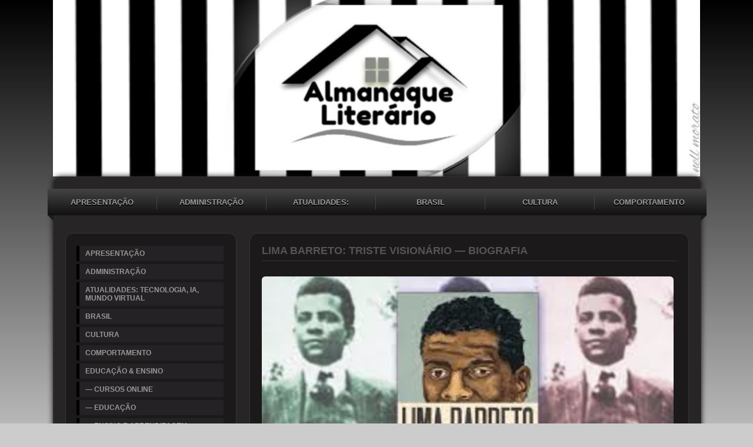

--- FILE ---
content_type: text/html; charset=iso-8859-1
request_url: https://almanaqueliterario.com/lima-barreto-triste-visionario
body_size: 69623
content:

<!DOCTYPE html PUBLIC "-//W3C//DTD XHTML 1.0 Transitional//EN" "http://www.w3.org/TR/xhtml1/DTD/xhtml1-transitional.dtd">
<html xmlns="http://www.w3.org/1999/xhtml">
<head>
<link rel="shortcut icon" href="favicon.ico" type="image/x-icon" />
          <title>Lima Barreto: Triste Visionário — Biografia</title>
<meta name="description" content="Almanaque Literário é um arquivo digital de conteúdo artístico e literário. Apresenta artigos e reportagens de jornais e revistas. Conteúdo educativo, histórico e qualificado.">
<meta name="keywords" content="Literatura, Prosa, Poesia, Livros, Idioma, Filosofia, História, Concursos, Cultura, Quadrinhos, Escritores, Educação, Ensino, Artes Plásticas, Teatro, Cinema, Música, Brasil, Jornalismo, Atualidades, Internet, Tecnologia, Guerras, Biodiversidade...">
<meta name="distribution" content="global">
<meta name="robots" content="index, follow">
<meta name="rating" content="general">
<meta name="Author" content="comunidades.net">
<meta http-equiv="Content-Type" content="text/html; charset=iso-8859-1"><meta name="viewport" content="width=device-width; initial-scale=1; maximum-scale=1; minimum-scale=1; user-scalable=no;" />
<link href="images.css" rel="stylesheet" type="text/css" />
<link href="estilo.css" rel="stylesheet" type="text/css" />
<link rel='stylesheet' type='text/css' href='body.css'>
<link rel='stylesheet' href='https://tpl.no.comunidades.net/pub/pubEst1.css' type='text/css'>
<link href="/jscripts/media/2c-css3-est1.css" rel="stylesheet" type="text/css" />
<link href="/jscripts/media/all.css" rel="stylesheet" type="text/css" />
<script type="text/javascript" src="https://est.no.comunidades.net/js/jquery.js"></script>
<script src="https://est.no.comunidades.net/js/jquery-ui.min.js"></script>
<script>
$(function() {
        function runEffect() {
                var selectedEffect = "slide";
                var options = {};
                $(".templatemo_side_bar").toggle( selectedEffect, options, 500 );
        };
        $("#left-column").click(function() {
                runEffect();
                return false;
        });
});
</script>
<style type="text/css">
#DivWeatherWidgetFX {display:none !important; visibility:hidden !important;}
.flexslider ul.slides li img{object-fit:cover}
.nivoSlider img{object-fit:cover}
.slides_container img{object-fit:cover;width:100%}
.banner .imagem-header{background-size:cover}
</style>


<!-- Open Graph -->
<meta property="og:title" content="Lima Barreto Triste Visionário  Biografia" />
<meta property="og:type" content="website" />
<meta property="og:image" content="https://img.comunidades.net/mos/mosqueteirasliterarias/novo_reader_para_o_AL_3_.jpg" />
<meta property="og:description" content="Almanaque Literário é um arquivo digital de conteúdo artístico e literário. Apresenta artigos e reportagens de jornais e revistas. Conteúdo educativo, histórico e qualificado." />
<meta property="og:url" content="https://almanaqueliterario.com/lima-barreto-triste-visionario">

<!-- Schema.org markup -->
<meta itemprop="name" content="Lima Barreto Triste Visionário  Biografia">
<meta itemprop="description" content="Almanaque Literário é um arquivo digital de conteúdo artístico e literário. Apresenta artigos e reportagens de jornais e revistas. Conteúdo educativo, histórico e qualificado.">

<!-- Twitter Card -->
<meta name="twitter:card" content="summary">
<meta name="twitter:url" content="https://almanaqueliterario.com/lima-barreto-triste-visionario">
<meta name="twitter:title" content="Lima Barreto Triste Visionário  Biografia">
<meta name="twitter:description" content="Almanaque Literário é um arquivo digital de conteúdo artístico e literário. Apresenta artigos e reportagens de jornais e revistas. Conteúdo educativo, histórico e qualificado.">
<meta name="twitter:image" content="https://img.comunidades.net/mos/mosqueteirasliterarias/novo_reader_para_o_AL_3_.jpg">

</head>
<body id="top" class="geral">
<div style="display: none;" id="media_device">
  <table><tr>
    <td><a href="#" id="left-column">Menu</a></td>
    <td><div id="center-title"> ALMANAQUE LITERÁRIO</div></td>
  </tr></table>
</div>

<div id="templatemo">	
<div id="templatemo_banner"></div>
<div id="templatemo_content_wrapper">

<div id="menu_efeito">
<div id="menu">
	<li><a href="index.php">APRESENTAÇÃO</a></li>
			<li><a  href="administracao">ADMINISTRAÇÃO</a></li>
						<li><a  href="atualidades">ATUALIDADES: TECNOLOGIA, IA, MUNDO VIRTUAL</a></li>
						<li><a  href="brasil">BRASIL</a></li>
						<li><a  href="cultura">CULTURA</a></li>
						<li><a  class="ultimo"  href="comportamento">COMPORTAMENTO</a></li>
			</div>
</div>

	<div id="topo"></div>
   	  <div class="templatemo_side_bar">

<div class="graphite">
<ul class="accordion">
<li><a href="index.php">APRESENTAÇÃO</a></li>
                        <li><a href="administracao">ADMINISTRAÇÃO</a></li>
                                    <li><a href="atualidades">ATUALIDADES: TECNOLOGIA, IA, MUNDO VIRTUAL</a></li>
                                    <li><a href="brasil">BRASIL</a></li>
                                    <li><a href="cultura">CULTURA</a></li>
                                    <li><a href="comportamento">COMPORTAMENTO</a></li>
                                    <li><a href="e-d-u-c-a-c-a-o">EDUCAÇÃO & ENSINO</a></li>
                                    <li><a href="cursos-online">— CURSOS ONLINE</a></li>
                                    <li><a href="assuntos-de-educadores-e-pedagogos">— EDUCAÇÃO</a></li>
                                    <li><a href="educacao-artigos-reportagens-e-cronicas">— ENSINO E APRENDIZAGEM</a></li>
                                    <li><a href="producao-de-textos">— PRODUÇÃO DE TEXTOS</a></li>
                                    <li><a href="i-d-i-o-m-a">IDIOMA</a></li>
                                    <li><a href="lingua-portuguesa">— DICAS DE ESCRITA - LÍNGUA PORTUGUESA</a></li>
                                    <li><a href="lingua-portuguesa2">— LÍNGUA PORTUGUESA</a></li>
                                    <li><a href="oficina-literaria-ano-2014">— OFICINA LITERÁRIA</a></li>
                                    <li><a href="l-i-t-e-r-a-t-u-r-a">LITERATURA</a></li>
                                    <li><a href="poesia-a-arte-do-poeta">— A POESIA E OS POETAS [1]</a></li>
                                    <li><a href="a-poesia-e-os-poetas-2">— A POESIA E OS POETAS [2]</a></li>
                                    <li><a href="concursos">— CONCURSOS</a></li>
                                    <li><a href="assuntos-de-escritores">— CRÔNICAS</a></li>
                                    <li><a href="direitos-autorais">— DIREITOS AUTORAIS</a></li>
                                    <li><a href="dicas-sobre-livros-e-leituras">— DICAS SOBRE LITERATURA, LIVROS E LEITURAS</a></li>
                                    <li><a href="entrevistas">— ENTREVISTAS [1]</a></li>
                                    <li><a href="entrevistas-2">— ENTREVISTAS [2]</a></li>
                                    <li><a href="entrevistas-3">— ENTREVISTAS [3]</a></li>
                                    <li><a href="os-pensadores-filosofia-e-poesia">— FILOSOFIA E OS PENSADORES</a></li>
                                    <li><a href="historia-da-literatura-brasileira">— HISTÓRIA DA LITERATURA BRASILEIRA</a></li>
                                    <li><a href="historia-da-literatura-brasileira-e-portuguesa">— HISTÓRIA DA LITERATURA PORTUGUESA</a></li>
                                    <li><a href="historia-da-literatura-universal">— HISTÓRIA DA LITERATURA UNIVERSAL</a></li>
                                    <li><a href="literatura-em-quadrinhos">— LITERATURA EM QUADRINHOS</a></li>
                                    <li><a href="livros-e-alguns-comentarios">— LIVROS COMENTADOS [1]</a></li>
                                    <li><a href="livros-comentados-2">— LIVROS COMENTADOS [2]</a></li>
                                    <li><a href="livros-em-movimento">— LIVROS EM MOVIMENTO</a></li>
                                    <li><a href="livros-livraria-virtual">— LIVROS — LIVRARIA VIRTUAL</a></li>
                                    <li><a href="nell-morato-e-o-cenario-literario">— NELL MORATO e o CENÁRIO LITERÁRIO</a></li>
                                    <li><a href="portugal-em-destaque-ano-2014-ano-2015">— PORTUGAL EM DESTAQUE</a></li>
                                    <li><a href="literatura-artigos-reportagens-e-cronicas">— PROSA NACIONAL - ARTIGOS E REPORTAGENS</a></li>
                            <div class="sub-pags"><li><a href="o-ganha-pao-dos-escritores-no-brasil">Do que Vivem os Escritores no Brasil?</a></li></div>
                                <div class="sub-pags"><li><a href="refletindo-sobre-literatura-infantil">Refletindo Sobre Literatura Infantil</a></li></div>
                                <div class="sub-pags"><li><a href="eu-escrevo-como-mulher-sim">O Machismo e a Desigualdade no Meio Literário</a></li></div>
                                <div class="sub-pags"><li><a href="mulher-uma-discriminacao-questionada">Mulher: Menos Publicada, Divulgada e Premiada</a></li></div>
                                <div class="sub-pags"><li><a href="a-responsabilidade-do-autor-diante-da-literatura">A Responsabilidade do Autor Diante da Literatura</a></li></div>
                                <div class="sub-pags"><li><a href="indice-x-canal-literario-no-youtube">Índice X — Canal Literário no Youtube</a></li></div>
                                <div class="sub-pags"><li><a href="cartas-na-mesa-no-instituto-moreira-sales">Instituto Moreira Sales: Cartas de Personalidades</a></li></div>
                                <div class="sub-pags"><li><a href="machado-a-moral-e-a-nausea">Regra Polêmica em Concurso de Contos</a></li></div>
                                <div class="sub-pags"><li><a href="beco-da-velha-livro-inedito-de-tania-faillace">Beco da Velha:Livro c/19 volumes de Tania Faillace</a></li></div>
                                <div class="sub-pags"><li><a href="euclides-da-cunha-um-inventor">Euclides da Cunha e Os Sertões</a></li></div>
                                <div class="sub-pags"><li><a href="trocando-cartas-com-erico-verissimo">Sergio Faraco: Trocando Cartas com Erico Verissimo</a></li></div>
                                <div class="sub-pags"><li><a href="euclides-da-cunha-uma-imprevista-epopeia">Euclides da Cunha e Os Sertões, uma Epopeia</a></li></div>
                                <div class="sub-pags"><li><a href="o-mundo-de-hermes-bernardi-jr">O Mundo do Autor e Ilustrador Hermes Bernardi Jr</a></li></div>
                                <div class="sub-pags"><li><a href="seminario-literatura-gaucha-2017">Seminário Literatura Gaúcha: Cena Contemporânea</a></li></div>
                                <div class="sub-pags"><li><a href="joao-simoes-lopes-neto-e-contos-gauchescos">João Simões Lopes Neto:  Contos Gauchescos</a></li></div>
                                <div class="sub-pags"><li><a href="livros-e-boemia-em-passo-fundo">Jornada Nacional de Literatura: em Passo Fundo</a></li></div>
                                <div class="sub-pags"><li><a href="festa-de-prosa-musica-e-poesia">Feira do Livro de Canoas: Prosa, Música e Poesia</a></li></div>
                                <div class="sub-pags"><li><a href="fascinio-vanguardista">Adolfo Bioy Casares por Luís Augusto Fischer</a></li></div>
                                <div class="sub-pags"><li><a href="em-busca-do-leitor-perdido">Livrarias em Busca do Leitor Perdido</a></li></div>
                                <div class="sub-pags"><li><a href="outros-cantos-de-maria-valeria-rezende">Maria Valéria Rezende: e o Premiado Outros Cantos</a></li></div>
                                <div class="sub-pags"><li><a href="literatura-tarja-preta">Tati Bernardi: Literatura Tarja Preta</a></li></div>
                                <div class="sub-pags"><li><a href="para-reler-joao-guimaraes-rosa">Para Reler: Guimarães Rosa/Grande Sertão:Veredas</a></li></div>
                                <div class="sub-pags"><li><a href="raizes-do-brasil-em-edicao-critica">Raízes do Brasil: Edição Crítica</a></li></div>
                                <div class="sub-pags"><li><a href="literatura-e-frente-fria">Análise Literatura num País Temperaturas Extremas</a></li></div>
                                <div class="sub-pags"><li><a href="um-pobre-homem-de-dyonelio-machado">Memórias de Um Pobre Homem de Dyonelio Machado</a></li></div>
                                <div class="sub-pags"><li><a href="a-primeira-celebridade-da-mpb2">Um Homem Célebre: Conto de Machado de Assis</a></li></div>
                                <div class="sub-pags"><li><a href="entre-o-papel-e-o-digital">Retratos da Leitura no Brasil: Impresso ou Digital</a></li></div>
                                <div class="sub-pags"><li><a href="o-livro-como-objeto-museologico">O Livro Como Objeto Museológico</a></li></div>
                                <div class="sub-pags"><li><a href="figura-nova-editora-de-quadrinhos">Figura: Uma Nova Editora de Quadrinhos</a></li></div>
                                <div class="sub-pags"><li><a href="o-testamento-de-ariano-suassuna">Dom Pantero no Palco dos Pecadores: A. Suassuna</a></li></div>
                                <div class="sub-pags"><li><a href="monteiro-lobato-sua-obra-em-dominio-publico">Monteiro Lobato, Sua Obra em Domínio Público</a></li></div>
                                <div class="sub-pags"><li><a href="clarice-lispector-2020-e-o-ano-do-centenario">Clarice Lispector: 2020 É o Ano do Centenário</a></li></div>
                                <div class="sub-pags"><li><a href="todas-as-horas-de-clarice-lispector">Porque Ler A Hora da Estrela: de Clarice Lispector</a></li></div>
                                <div class="sub-pags"><li><a href="premios-literarios-brasil-2017">Prêmios Literários Brasil — 2017 — Os Vencedores</a></li></div>
                                <div class="sub-pags"><li><a href="jeronymo-monteiro-ficcao-cientifica-brasileira2">Jeronymo Monteiro: Ficção Científica Brasileira</a></li></div>
                                <div class="sub-pags"><li><a href="leia-mulheres">Leia Mulheres:  Contra o Machismo na Literatura</a></li></div>
                                <div class="sub-pags"><li><a href="a-abolicao-na-imprensa-e-no-imaginario-social">Análise de Raízes do Conservadorismo Brasileiro</a></li></div>
                                <div class="sub-pags"><li><a href="carlos-heitor-cony">Carlos Heitor Cony</a></li></div>
                                <div class="sub-pags"><li><a href="pensando-um-pais-parte-9-hospede-do-alheio">Pensando um País — [9] Brasileiro Hóspede Alheio</a></li></div>
                                <div class="sub-pags"><li><a href="clarice-lispector-e-sua-escritura-propria">Clarice Lispector e sua Escritura Própria e Única</a></li></div>
                                <div class="sub-pags"><li><a href="homens-pela-escrita">Homens Pela Escrita—Cinco Grandes Personagens</a></li></div>
                                <div class="sub-pags"><li><a href="dom-pedro-ii-imperador-do-brasil">Dom Pedro II — Imperador do Brasil</a></li></div>
                                <div class="sub-pags"><li><a href="livros-marcantes-para-um-leitor-que-envelheceu">Benito Barreto por Deonísio da Silva</a></li></div>
                                <div class="sub-pags"><li><a href="thalita-reboucas-no-cinema">Literatura de Thalita Rebouças no Cinema</a></li></div>
                                <div class="sub-pags"><li><a href="clareza-do-lugar-escuro-de-heloisa-seixas">Heloísa Seixas e a Clareza do Lugar Escuro</a></li></div>
                                <div class="sub-pags"><li><a href="pensando-um-pais-parte-7-cerne-da-nacionalidade">Pensando um País — [7] O Cerne da Nacionalidade</a></li></div>
                                <div class="sub-pags"><li><a href="victor-heringer">Victor Heringer e a sua Morte Prematura</a></li></div>
                                <div class="sub-pags"><li><a href="pensando-um-pais-parte-8-atrofiado-e-dependente">Pensando um País — [8] Atrofiados e Dependentes?</a></li></div>
                                <div class="sub-pags"><li><a href="reserva-natural-de-rodrigo-lacerda">Rodrigo Lacerda e Contos para Charles Darwin</a></li></div>
                                <div class="sub-pags"><li><a href="tudo-aconteceu-num-piscar-de-olhos-de-val-sohne">Valquíria Sohne:Tudo Aconteceu num Piscar de Olhos</a></li></div>
                                <div class="sub-pags"><li><a href="aquarelas-do-brasil-contos-da-nossa-musica-popular">Aquarelas do Brasil—Contos da nossa Música Popular</a></li></div>
                                <div class="sub-pags"><li><a href="os-inventores-do-brasil">Os Inventores do Brasil</a></li></div>
                                <div class="sub-pags"><li><a href="assis-brasil-do-mestre-para-seus-aprendizes">Assis Brasil: Escrever Ficção para seus Aprendizes</a></li></div>
                                <div class="sub-pags"><li><a href="para-escrever-e-ler-literatura">Escrever Ficção: Um Manual de Criação Literária</a></li></div>
                                <div class="sub-pags"><li><a href="pensando-um-pais-parte-5-o-homem-cordial-ainda">Pensando um País — [5] O Homem Cordial, Ainda</a></li></div>
                                <div class="sub-pags"><li><a href="dicionario-da-escravidao-e-liberdade">Dicionário da Escravidão e Liberdade</a></li></div>
                                <div class="sub-pags"><li><a href="guimaraes-rosa-revisitado">Grande Sertão Veredas: Traduzido para o Inglês</a></li></div>
                                <div class="sub-pags"><li><a href="os-sebos-na-era-da-web">Os Sebos na Era da Web em Porto Alegre</a></li></div>
                                <div class="sub-pags"><li><a href="um-homem-do-mundo">Clodomir Vianna Moog: Um Homem do Mundo</a></li></div>
                                <div class="sub-pags"><li><a href="homens-pela-escrita-parte-2-macunaima">Homens pela Escrita — [2]  Macunaíma</a></li></div>
                                <div class="sub-pags"><li><a href="pensando-um-pais-parte-1">Pensando um País — [1] À Espera dum Futuro Melhor</a></li></div>
                                <div class="sub-pags"><li><a href="olhai-os-lirios-do-campo-de-erico-verissimo">Erico Verissimo: Olhai os Lírios do Campo</a></li></div>
                                <div class="sub-pags"><li><a href="abolicao-e-discriminacao-por-jorge-e-assumpcao">Jorge E. Assumpção: Da Abolição à Discriminação</a></li></div>
                                <div class="sub-pags"><li><a href="oswald-de-andrade-e-o-manifesto-antropofago">Oswald de Andrade:70 Anos do Manifesto Antropófago</a></li></div>
                                <div class="sub-pags"><li><a href="nos-jardins-da-posteridade">Caio Fernando Abreu: Nos Jardins da Posteridade</a></li></div>
                                <div class="sub-pags"><li><a href="o-homem-que-amava-os-livros-mais-do-que-a-vida">Paulo Bentancur: Amava Livros Mais do Que a Vida</a></li></div>
                                <div class="sub-pags"><li><a href="manifesto-antropofagico-analise-de-eder-silveira">Éder Silveira: Análise do Manifesto Antropofágico</a></li></div>
                                <div class="sub-pags"><li><a href="santiago-um-desenhista-critico">Santiago:  Um Desenhista Crítico</a></li></div>
                                <div class="sub-pags"><li><a href="polemica-no-premio-jabuti-por-caio-riter">Caio Riter: Polêmica Envolvendo o Prêmio Jabuti</a></li></div>
                                <div class="sub-pags"><li><a href="erico-e-a-polemica-sobre-o-resto-e-silencio">Erico Verissimo: Polêmica sobre O Resto É Silêncio</a></li></div>
                                <div class="sub-pags"><li><a href="monteiro-lobato-em-dominio-publico">Monteiro Lobato: Obras em Domínio Público</a></li></div>
                                <div class="sub-pags"><li><a href="mauricio-de-souza-alem-do-gibi">Maurício de Souza: A História Que Não Está no Gibi</a></li></div>
                                <div class="sub-pags"><li><a href="academia-brasileira-de-letras-tem-de-tudo-la">Academia Brasileira de Letras: Tem de tudo lá...</a></li></div>
                                <div class="sub-pags"><li><a href="livraria-do-globo-a-modernidade-impressa">Livraria do Globo: A Modernidade Impressa</a></li></div>
                                <div class="sub-pags"><li><a href="encontro-literario-nas-periferias">ELIPA — Encontro Literário nas Periferias</a></li></div>
                                <div class="sub-pags"><li><a href="homens-pela-escrita-parte-4-paulo-honorio">Homens pela Escrita — [4]  Paulo Honório</a></li></div>
                                <div class="sub-pags"><li><a href="erico-verissimo-um-diplomata-na-oea">Erico Verissimo: Um Diplomata na OEA</a></li></div>
                                <div class="sub-pags"><li><a href="cronicas-de-nelson-rodrigues">Nelson Rodrigues: Crônicas em A Vida Como Ela É...</a></li></div>
                                <div class="sub-pags"><li><a href="um-livro-grande-autor-grande-romance">Sinval Medina e o Memorial de Santa Cruz</a></li></div>
                                <div class="sub-pags"><li><a href="crise-no-mercado-editorial-brasileiro">Crise no Mercado Editorial Brasileiro</a></li></div>
                                <div class="sub-pags"><li><a href="travessia-e-o-amor-de-anita-e-garibaldi">Leticia Wierzchowski: Conclui o Romance Travessia</a></li></div>
                                <div class="sub-pags"><li><a href="instituto-de-leitura-quindin-caxias-do-sul-rs">Instituto de Leitura Quindin em Caxias do Sul—RS</a></li></div>
                                <div class="sub-pags"><li><a href="jorge-amado-uma-biografia-de-joselia-aguiar">Jorge Amado: Uma Biografia por Joselia Aguiar</a></li></div>
                                <div class="sub-pags"><li><a href="pagos-para-elogiar">Introdução/Orelha Assinada:Moeda de Troca no Livro</a></li></div>
                                <div class="sub-pags"><li><a href="homens-pela-escrita-parte-3-riobaldo">Homens pela Escrita — [3] Riobaldo</a></li></div>
                                <div class="sub-pags"><li><a href="macunaima-de-mario-de-andrade">Mário de Andrade: 90 Anos de Macunaíma</a></li></div>
                                <div class="sub-pags"><li><a href="a-luz-do-vaga-lume">Coleção Vaga-Lume: Clássicos da Editora Ática</a></li></div>
                                <div class="sub-pags"><li><a href="aldyr-garcia-schlee-escritor-gaucho">Aldyr García Schlee: Obra Literária de Rara Força</a></li></div>
                                <div class="sub-pags"><li><a href="livro-de-colorir-por-sergio-tavares">Sérgio Tavares e o Livro de Colorir</a></li></div>
                                <div class="sub-pags"><li><a href="instituto-de-leitura-quindin-e-volnei-canonica">Volnei Canônica: Instituto de Leitura Quindin</a></li></div>
                                <div class="sub-pags"><li><a href="fim-da-censura-as-biografias">Biografias:  Fim da Censura</a></li></div>
                                <div class="sub-pags"><li><a href="clara-averbuck-de-mina-para-mina">Clara Averbuck: Toureando o Diabo</a></li></div>
                                <div class="sub-pags"><li><a href="homens-pela-escrita-parte-5-rodrigo-cambara">Homens pela Escrita — [5] Rodrigo Cambará</a></li></div>
                                <div class="sub-pags"><li><a href="literatura-unico-instrumento-para-mudar-o-homem">Literatura:  Único Instrumento para Mudar o Homem</a></li></div>
                                <div class="sub-pags"><li><a href="pensando-um-pais-parte-3-em-producao">Pensando um País — [3]  Em Produção</a></li></div>
                                <div class="sub-pags"><li><a href="a-rede-das-livrarias-piratas">A Rede das Livrarias Piratas</a></li></div>
                                <div class="sub-pags"><li><a href="homens-pela-escrita-parte-6-bentinho">Homens pela Escrita — [6]  Bentinho</a></li></div>
                                <div class="sub-pags"><li><a href="memorial-do-rio-vermelho">A Casa do Rio Vermelho: Jorge Amado e Zélia Gattai</a></li></div>
                                <div class="sub-pags"><li><a href="jorge-amado-classico-feminista-e-do-povo">Jorge Amado:  Obra Clássica, Feminista e Popular</a></li></div>
                                <div class="sub-pags"><li><a href="livro-instrumento-para-a-vida">Livro: Um Instrumento para o Saber e para a Vida</a></li></div>
                                <div class="sub-pags"><li><a href="premio-jabuti-e-romance-de-entretenimento">Prêmio Jabuti e Romance de Entretenimento?</a></li></div>
                                <div class="sub-pags"><li><a href="novidades-editorias-em-porto-alegre">Le Chien:  Novidade Editorial em Porto Alegre</a></li></div>
                                <div class="sub-pags"><li><a href="personagens-quase-humanos">Análise de Quatro Personagens Quase Humanos</a></li></div>
                                <div class="sub-pags"><li><a href="cronicas-analise-do-escritor-deonisio-da-silva">Crônicas:Análise das Melhores e o Futuro do Gênero</a></li></div>
                                <div class="sub-pags"><li><a href="homens-e-bichos">Personagens Quase Humanos — [5] Baleia</a></li></div>
                                <div class="sub-pags"><li><a href="a-ficcao-a-verdade-e-o-escritor">Jéferson Assumção: Notas Sobre Turíbio Núnez</a></li></div>
                                <div class="sub-pags"><li><a href="a-livraria-como-metodo-de-pensamento">A Livraria como Método de Pensamento</a></li></div>
                                <div class="sub-pags"><li><a href="fazendo-literatura-por-luiz-mauricio-azevedo">Luiz M. Azevedo: Análise de "De Vagar e Sempre"</a></li></div>
                                <div class="sub-pags"><li><a href="pensando-um-pais-parte-6-a-cordialidade-de">Pensando um País — [6] A Cordialidade Ontem e Hoje</a></li></div>
                                <div class="sub-pags"><li><a href="o-misterio-do-menino-escondido">Paulo Bentancur II: Análise de Jéferson Assumção</a></li></div>
                                <div class="sub-pags"><li><a href="noite-de-natal-em-porto-alegre">Erico Verissimo: Noite de Natal em Porto Alegre</a></li></div>
                                <div class="sub-pags"><li><a href="livro-aberto-oto-reifschneider">Oto Reifschneider: Um Colecionador de Livros</a></li></div>
                                <div class="sub-pags"><li><a href="mais-estudado-mais-popular-e-mais-lido">Caio Fernando Abreu: Obra Continua Viva e Pulsante</a></li></div>
                                <div class="sub-pags"><li><a href="literatura-e-a-lideranca-online">Livros Brasileiros em Destaque via Sebos Virtuais</a></li></div>
                                <div class="sub-pags"><li><a href="livro-e-tour-de-force-literario">J.A.B.Pinto: Dicionário Poético Gaúcho Brasileiro</a></li></div>
                                <div class="sub-pags"><li><a href="critica-da-critica-literaria-e-academica">Crítica da Crítica Literária e Acadêmica</a></li></div>
                                <div class="sub-pags"><li><a href="revell-revista-de-estudos-literarios-da-uems">Revell — Revista de Estudos Literários da UEMS</a></li></div>
                                <div class="sub-pags"><li><a href="artistas-ilustradores-da-livraria-do-globo">Arte Impressa: Ilustradores da Livraria do Globo</a></li></div>
                                <div class="sub-pags"><li><a href="um-brasileiro-entre-os-grandes">Raduan Nassar: Um Copo de Cólera—Traduzido Inglês</a></li></div>
                                <div class="sub-pags"><li><a href="carlos-nejar-escritor-gaucho-e-membro-da-abl">Carlos Nejar, Escritor Gaúcho e Membro da ABL</a></li></div>
                                <div class="sub-pags"><li><a href="pequenas-e-grandes-epifanias">Caio Fernando Abreu: 20 Anos da sua Morte</a></li></div>
                                <div class="sub-pags"><li><a href="apropriacao-cultural-sim-ou-nao">Apropriação Cultural? E a Liberdade Criativa?</a></li></div>
                                <div class="sub-pags"><li><a href="conceicao-evaristo-reconhecimento-aos-70-anos">Conceição Evaristo: Reconhecimento aos 70 Anos</a></li></div>
                                <div class="sub-pags"><li><a href="ariano-suassuna-textos-ineditos-em-2018">Ariano Suassuna:Textos inéditos Publicados em 2018</a></li></div>
                                <div class="sub-pags"><li><a href="todas-as-narrativas-do-mundo">Todas as Narrativas do Mundo</a></li></div>
                                <div class="sub-pags"><li><a href="nossa-literatura-continua-firme-e-forte">Entrevista c/Silviano Santiago:Prêmio Oceanos 2015</a></li></div>
                                <div class="sub-pags"><li><a href="o-entretenimento-como-conceito-de-valor">Felipe Pena: Entretenimento como Conceito de Valor</a></li></div>
                                <div class="sub-pags"><li><a href="joao-gilberto-noll">João Gilberto Noll</a></li></div>
                                <div class="sub-pags"><li><a href="um-recorte-dentro-de-frio">Paulo Bentancur III: por Luiz Maurício Azevedo</a></li></div>
                                <div class="sub-pags"><li><a href="vamos-ler-dyonelio">Vamos Ler Dyonélio Machado: por Alcy Cheuiche</a></li></div>
                                <div class="sub-pags"><li><a href="eu-me-possuo-de-stella-florence">Entrevista com Stella Florence:por Martha Medeiros</a></li></div>
                                <div class="sub-pags"><li><a href="com-voces-a-ilustrissima-marquesa-de-rabico">Boneca Pano Emília:Ilustríssima Marquesa de Rabicó</a></li></div>
                                <div class="sub-pags"><li><a href="oficinas-de-escrita-criativa">Oficinas de Escrita Criativa</a></li></div>
                                <div class="sub-pags"><li><a href="maria-firmina-dos-reis-1-escritora-negra-brasil">Maria Firmina dos Reis - 1ª Escritora Negra Brasil</a></li></div>
                                <div class="sub-pags"><li><a href="a-correspondencia-secreta-de-mario-de-andrade">Mário de Andrade: A Correspondência Secreta</a></li></div>
                                <div class="sub-pags"><li><a href="chaves-de-leitura-para-guimaraes">Chaves de Leitura: para Ler Guimarães Rosa</a></li></div>
                                <div class="sub-pags"><li><a href="o-fim-de-uma-era">Cosac Naify: O Fim de Uma Era</a></li></div>
                                <div class="sub-pags"><li><a href="academia-de-letras-o-que-e-o-que-deve-ser">Academia de Letras: O que É, e o que Deve Ser?</a></li></div>
                                <div class="sub-pags"><li><a href="narizinho-arrebitado-mlobato-e-mauricio-de-souza">Narizinho Arrebitado: M.Lobato e Mauricio de Souza</a></li></div>
                                <div class="sub-pags"><li><a href="a-miopia-das-grandes-livrarias-de-fabro-steibel">A Miopia das Grandes Livrarias por Fabro Steibel</a></li></div>
                                <div class="sub-pags"><li><a href="o-genero-ficcao-cientifica">O Gênero Ficção Científica</a></li></div>
                                <div class="sub-pags"><li><a href="balas-de-estalo-cronicas-do-seculo-xix">Machado de Assis: Balas de Estalo & Crítica</a></li></div>
                                <div class="sub-pags"><li><a href="josue-guimaraes-apontado-como-espiao-da-kgb">Josué Guimarães: Apontado como Espião da KGB</a></li></div>
                                <div class="sub-pags"><li><a href="mercado-livreiro-razoes-e-solucoes-para-a-crise">Mercado Livreiro: Razões e Soluções para a Crise</a></li></div>
                                <div class="sub-pags"><li><a href="lima-barreto-triste-visionario">Lima Barreto: Triste Visionário — Biografia</a></li></div>
                                <div class="sub-pags"><li><a href="machado-maxixe-o-caso-pestana-de-jose-m-wisnik">Machado Maxixe: O Caso Pestana, de José M. Wisnik</a></li></div>
                                <div class="sub-pags"><li><a href="havera-escritores-negros-na-feira-do-livro">Haverá Escritores Negros na Feira do Livro?</a></li></div>
                                <div class="sub-pags"><li><a href="olavo-bilac-e-o-carnaval-cem-anos-atras">Olavo Bilac: e o Carnaval Cem Anos Atrás</a></li></div>
                                <div class="sub-pags"><li><a href="dicionario-da-cultura-pampeana-sul-rio-grandense">Dicionário da Cultura Pampeana Sul Rio-Grandense</a></li></div>
                                <div class="sub-pags"><li><a href="ensaios-e-ineditos-de-euclides-da-cunha">Euclides da Cunha: O seu Lado Ensaístico</a></li></div>
                                <div class="sub-pags"><li><a href="obras-da-historiadora-sandra-pesavento">Sandra Pesavento: Obras da Historiadora Gaúcha</a></li></div>
                                <div class="sub-pags"><li><a href="memorias-postumas-de-bras-cubas-da-antofagica">Memórias Póstumas de Brás Cubas, da Antofágica</a></li></div>
                                <div class="sub-pags"><li><a href="o-grande-sertao-veredas-de-joao-guimaraes-rosa">O Grande Sertão: Veredas em Novas Edições</a></li></div>
                                <div class="sub-pags"><li><a href="escrever-ficcao-de-luis-antonio-de-assis-brasil">Luis Antonio de Assis Brasil: Escrever Ficção</a></li></div>
                                <div class="sub-pags"><li><a href="pensando-um-pais-parte-2-senzalas-e-raizes">Pensando um País — [2] Senzalas e Raízes</a></li></div>
                                <div class="sub-pags"><li><a href="o-contador-de-historias">Ivo Bender: O Contador de Histórias</a></li></div>
                                <div class="sub-pags"><li><a href="o-ateneu-de-raul-pompeia-130-anos">Raul Pompeia: O Ateneu — 130 Anos</a></li></div>
                                <div class="sub-pags"><li><a href="uma-so-literatura-gay-lgbt-queer">Literatura LGBT+: Em Busca de + Representatividade</a></li></div>
                                <div class="sub-pags"><li><a href="historias-de-jose-do-patrocinio-filho-o-zeca">Histórias de José do Patrocínio Filho: o Zeca</a></li></div>
                                <div class="sub-pags"><li><a href="entrevista-com-o-escritor-zuenir-ventura">Entrevista com o escritor Zuenir Ventura</a></li></div>
                                <div class="sub-pags"><li><a href="espectros-de-cecilia-meireles-1919">Cecília Meireles: 1º Livro Publicado em 1919</a></li></div>
                                <div class="sub-pags"><li><a href="conto-cafezinho-e-castigo-leonardo-brasiliense">Leonardo Brasiliense: Conto Cafezinho e Castigo</a></li></div>
                                <div class="sub-pags"><li><a href="historica-revista-mensal-do-partenon-literario">Histórica Revista Mensal do Partenon Literário</a></li></div>
                                <div class="sub-pags"><li><a href="passear-na-cultura-por-carlos-alberto-gianotti">A Crise das Grandes Redes é uma Crise da Leitura</a></li></div>
                                <div class="sub-pags"><li><a href="literatura-erotica-brasileira">Literatura Erótica Brasileira</a></li></div>
                                <div class="sub-pags"><li><a href="monica-vai-jantar-romance-experimental">Davi Boaventura: Romance Experimental</a></li></div>
                                <div class="sub-pags"><li><a href="a-dramaturgia-e-a-escrita-criativa">Pós-Graduação em Escrita Criativa da PUCRS</a></li></div>
                                <div class="sub-pags"><li><a href="samba-cancao-na-antiga-capital">Ruy Castro: As Histórias do Samba-Canção</a></li></div>
                                <div class="sub-pags"><li><a href="o-meu-melhor-de-martha-medeiros">Martha Medeiros: Coletânea O Meu Melhor</a></li></div>
                                <div class="sub-pags"><li><a href="roger-mello-ilustrador-e-escritor">Roger Mello: Premiado Ilustrador e Escritor</a></li></div>
                                <div class="sub-pags"><li><a href="livraria-para-audiobook-digital">Livraria para Audiobook Digital</a></li></div>
                                <div class="sub-pags"><li><a href="literatura-lgbt">Literatura LGBT+</a></li></div>
                                <div class="sub-pags"><li><a href="clarice-lispector-em-the-complete-stories">Clarice Lispector: The Complete Stories nos EUA</a></li></div>
                                <div class="sub-pags"><li><a href="erico-verissimo-contador-de-historias">Erico Verissimo: Um Contador de Histórias</a></li></div>
                                <div class="sub-pags"><li><a href="feira-do-livro-de-porto-alegre-69-edicao-2023">Feira do Livro de Porto Alegre - 69º Edição/2023</a></li></div>
                                <div class="sub-pags"><li><a href="o-romance-da-violencia-de-jose-v-t-dos-santos">O Romance da Violência:Sociologia Romance Policial</a></li></div>
                                <div class="sub-pags"><li><a href="biografias-tem-espaco">Biografias Têm Espaço no Cenário Literário</a></li></div>
                                <div class="sub-pags"><li><a href="pensando-um-pais-parte-4-mesticagem">Pensando um País [4] — Mestiçagem</a></li></div>
                                <div class="sub-pags"><li><a href="a-biografia-ficticia-de-silviano-santiago">Silviano Santiago: o Gênero de Biografia Fictícia</a></li></div>
                                <div class="sub-pags"><li><a href="escritora-morgana-kretzmann-e-agua-turva">Escritora Morgana Kretzmann e "Água Turva"</a></li></div>
                                <div class="sub-pags"><li><a href="jovens-leitores-descobrem-o-poder-dos-classicos">Jovens Leitores Descobrem o Poder dos Clássicos</a></li></div>
                                <div class="sub-pags"><li><a href="premio-jabuti-2025">Prêmio Jabuti 2025</a></li></div>
                                <div class="sub-pags"><li><a href="jabuti-premiando-do-popular-ao-independente-2025">Jabuti Premiando do Popular ao Independente 2025</a></li></div>
                                <div class="sub-pags"><li><a href="sagatrissuinorana-fabula-infantil-j-l-guimaraes">Sagatrissuinorana/Fábula Infantil, J. L. Guimarães</a></li></div>
                                <div class="sub-pags"><li><a href="120-anos-de-erico-verissimo">120 Anos de Erico Verissimo</a></li></div>
                                        <li><a href="literatura-universal-artigos-e-reportagens">— PROSA UNIVERSAL - ARTIGOS E REPORTAGENS</a></li>
                                    <li><a href="r-e-v-i-s-t-a-s">REVISTAS</a></li>
                                    <li><a href="revista-cultura-no-mundo">— REVISTA CULTURA NO MUNDO</a></li>
                                    <li><a href="revista-literaria-da-lusofonia">— REVISTA DIVULGA ESCRITOR</a></li>
                                    <li><a href="revista-novos-escritores">— REVISTA NOVOS ESCRITORES</a></li>
                                    <li><a href="de-tudo-um-pouco">VARIEDADES</a></li>
                                    <li><a href="artes-plasticas">— ARTES PLÁSTICAS</a></li>
                                    <li><a href="biodiversidade">— BIODIVERSIDADE - ECOLOGIA - NATUREZA AMEAÇADA</a></li>
                                    <li><a href="cinema-e-teatro">— CINEMA INTERNACIONAL [1]</a></li>
                                    <li><a href="cinema-nacional-2">— CINEMA NACIONAL [2]</a></li>
                                    <li><a href="holocausto">— HOLOCAUSTO</a></li>
                                    <li><a href="comunicacao-social-e-jornalismo">— JORNALISMO</a></li>
                                    <li><a href="mundo-assuntos-historicos-e-politicos">— MUNDO: ASSUNTOS HISTÓRICOS E POLÍTICOS</a></li>
                                    <li><a href="musica">— MÚSICA BRASILEIRA [1]</a></li>
                                    <li><a href="musica-do-mundo-2">— MÚSICA DO MUNDO [2]</a></li>
                                    <li><a href="assessoria-de-imprensa">— PROJETO DIVULGA ESCRITOR</a></li>
                                    <li><a href="teatro">— TEATRO BRASILEIRO [1]</a></li>
                                    <li><a href="teatro-do-mundo-2">— TEATRO MUNDIAL [2]</a></li>
                                    <li><a href="registre-sua-visita">LIVRO DE VISITAS</a></li>
            <li><a href="/contatos">CONTATO</a></li>
</ul>
</div>

	<div id="left"></div>
   	
<!--wdC_start-->
<link href="https://est.no.comunidades.net/services/search/estilo4e.css" rel="stylesheet" type="text/css" />
<form class="form-wrapper cf" action="index.php?pagina=pesquisa" method="post">
        <input type="text" name="pesquisa" value="Pesquisar no Site..." onfocus='if (this.value == "Pesquisar no Site...") {this.value = ""}' onblur='if (this.value =="") {this.value = "Pesquisar no Site...";}' maxlength="50"/>
        <button type="submit"><div class="arrow-right"></div></button>
</form>
<!--wdC_end--><!--wdA_start-->
<div style="padding: 0px 0px 30px 0px">
Translate this Page
<div id="google_translate_element"></div><script>
function googleTranslateElementInit() {
  new google.translate.TranslateElement({
    pageLanguage: 'pt',
    autoDisplay: false,
    layout: google.translate.TranslateElement.InlineLayout.SIMPLE
  }, 'google_translate_element');
}
</script><script src="//translate.google.com/translate_a/element.js?cb=googleTranslateElementInit"></script>
</div>
<!--wdA_end--><!--wdD_start-->

<link href="services/last-updates/styles/6.css" rel="stylesheet" type="text/css" />


<div id="last_box">
  <div id="last">
    <div class="last_title">Últimas Atualizações / Confira</div>

<div class="last_page"><a class="last_page" href="120-anos-de-erico-verissimo">120 Anos de Erico Verissimo</a></div><div class="last_page"><a class="last_page" href="index.php">APRESENTAÇÃO</a></div><div class="last_page"><a class="last_page" href="sagatrissuinorana-fabula-infantil-j-l-guimaraes">Sagatrissuinorana/Fábula Infantil, J. L. Guimarães</a></div><div class="last_page"><a class="last_page" href="young-adult-mais-que-uma-literatura-jovem">Young Adult: Mais que uma Literatura Jovem</a></div><div class="last_page"><a class="last_page" href="lista-de-livros-obrigatorios-da-fuvest-ate-2033">Lista de Livros Obrigatórios da Fuvest até 2033</a></div><div class="last_page"><a class="last_page" href="projeto-clarice-encena-cinco-contos-da-escritora">Projeto Clarice Encena Cinco Contos da Escritora</a></div><div class="last_page"><a class="last_page" href="quem-e-o-autor-na-era-da-inteligencia-artificial">Quem é o Autor na Era da Inteligência Artificial?</a></div><div class="last_page"><a class="last_page" href="seculo-21-e-milhares-de-escolas-desconectadas">Século 21 e Milhares de Escolas Desconectadas</a></div><div class="last_page"><a class="last_page" href="neurocientista-da-usp-alerta-s-uso-passivo-da-ia">Neurocientista da USP Alerta s/Uso Passivo da IA</a></div><div class="last_page"><a class="last_page" href="dados-s-uso-de-ferramentas-digitais-nos-estudos">Dados s/Uso de Ferramentas Digitais nos Estudos</a></div>
  </div>
</div>
<!--wdD_end--><!--wd3_start-->
<script type="text/javascript" src="https://est.no.comunidades.net/services/watch/digital/js/swfobject.js"></script>
<p id="devDigitalClock"></p>
<script type="text/javascript">
        var flashvars = {
                clockSkin: "https://est.no.comunidades.net/services/watch/digital/media/skins/skin001.png",
                digitWidth: "20",
                digitHeight: "32",
                separatorWidth: "11",
                ampmWidth: "32",
                digitsColor: "FFFFFF",
                secondsColor: "005c9c",
                ampmColor: "309917",
                ampm: "no",
                showSeconds: "no"
        };
        swfobject.embedSWF(
                "https://est.no.comunidades.net/services/watch/digital/media/devDigitalClock.swf",
                "devDigitalClock",
                "110",
                "50",
                "8",
                "https://est.no.comunidades.net/services/watch/digital/media/expressInstall.swf",
                                flashvars,
                {scale: "noscale", wmode: "transparent"}
        );
</script>
<br><br>
<!--wd3_end--><!--wd4_start-->
<link rel="STYLESHEET" type="text/css" href="https://est.no.comunidades.net/services/calendar/codebase/dhtmlxcalendar.css">
<script>
      window.dhx_globalImgPath="https://est.no.comunidades.net/services/calendar/codebase/imgs/";
</script>
<script  src="https://est.no.comunidades.net/services/calendar/codebase/dhtmlxcommon.js"></script>
<script  src="https://est.no.comunidades.net/services/calendar/codebase/dhtmlxcalendar.js"></script>
<script>
        var mCal;
        window.onload = function () {
                mCal = new dhtmlxCalendarObject('dhtmlxCalendar', false, {isYearEditable: true});
                mCal.setYearsRange(2000, 2500);
                mCal.setOnClickHandler(mSelectDate);
                mCal.draw();


        }

        function mSelectDate(date) {
                var dateformat = document.getElementById('dateformat').value;
                document.getElementById('mCalInput').innerHTML = mCal.getFormatedDate(dateformat, date);
                return true;
        }

        function setNewDate() {
                mCal.setDateFormat(document.getElementById('dateformat').value)
                var newdateVal = document.getElementById('newdate').value;
                mCal.setDate(newdateVal);

        }


</script>

<table><tr><td>
<div id="dhtmlxCalendar"></div>
</td></tr></table>
<br>
<!--wd4_end--><!--wd5_start-->


<table border="0" cellspacing="1" cellpadding="0" style="border: 1px solid #333333">
  <tr>
    <td bgcolor="#333333">
      <table width="100%" border="0" cellspacing="0" cellpadding="2">
        <tr>
          <td width="2"></td>
          <td><img src="https://est.no.comunidades.net/services/online/online1.png" width="20" height="20"></td>
          <td><font face="Verdana, Arial, Helvetica, sans-serif" size="1" color="#FFFFFF"><b>ONLINE</b></font></td>
          <td width="4"></td>
        </tr>
      </table>
    </td>
    <td width="60" bgcolor="#888888" align="center"><font size="1" color="#FFFFFF" face="Verdana, Arial, Helvetica, sans-serif"><b>25</b></font></td>
  </tr>
</table><br><br>
<!--wd5_end--><!--wd6_start-->
<script LANGUAGE="JavaScript">
function popUp(URL) {
        day = new Date();
        id = day.getTime();
        eval("page" + id + " = window.open(URL, '" + id + "', 'toolbar=0,resizable=0,location=0,directories=0,status=0,menubar=0,scrollbars=0,width=700,height=450,return false;');");
}
</script>
<a href="javascript: popUp('https://sites.comunidades.net/recommend?login=mosqueteirasliterarias&cl=nc02&tp=2');">
<img src="https://est.no.comunidades.net/services/recommend/051.gif" width="112" height="57" border="0"></a><br />
<a href="javascript: popUp('https://sites.comunidades.net/recommend?login=mosqueteirasliterarias&cl=nc02&tp=2');">
<img src="https://est.no.comunidades.net/services/recommend/051.png" width="112" height="18" border="0"></a>
<br><br>
<!--wd6_end--><!--wd7_start-->
<div style="margin-bottom:30px;">

<div align="left">
  <link rel="stylesheet" href="https://est.no.comunidades.net/services/sharebar/style/st1.css" type="text/css" media="screen">
  <link rel="stylesheet" href="https://est.no.comunidades.net/services/sharebar/style/24.css" type="text/css" media="screen">
  <div id="share_txt">Partilhe esta Página</div>
  <table border="0" cellpadding="0" cellspacing="0"><tr><td>
    <div id="share">
        <li class="share01 icon_share"><a target="popup" href="https://www.facebook.com/sharer.php?u=https://almanaqueliterario.com/lima-barreto-triste-visionario&amp;t= ALMANAQUE LITERÁRIO" onclick="window.open('https://www.facebook.com/sharer.php?u=https://almanaqueliterario.com/lima-barreto-triste-visionario&amp;t= ALMANAQUE LITERÁRIO','popup','width=600,height=500'); return false;" title="Partilhar no Facebook">Facebook</a></li>
        <li class="share02 icon_share"><a target="popup" href="https://x.com/intent/post?text=https://almanaqueliterario.com/lima-barreto-triste-visionario" onclick="window.open('https://x.com/intent/post?text=https://almanaqueliterario.com/lima-barreto-triste-visionario','popup','width=600,height=500'); return false;" title="Partilhar no Twitter">Twitter</a></li>
        <li class="share04 icon_share"><a target="_blank" href="https://pinterest.com/pin/create/link/?url=https://almanaqueliterario.com/lima-barreto-triste-visionario&amp;description= ALMANAQUE LITERÁRIO" title="Partilhar no Pinterest">Pinterest</a></li>
        <li class="share05 icon_share"><a target="_blank" href="https://www.linkedin.com/shareArticle?mini=true&amp;url=https://almanaqueliterario.com/lima-barreto-triste-visionario&amp;title= ALMANAQUE LITERÁRIO" title="Partilhar no Linked In">Linked In</a></li>
        <li class="share06 icon_share"><a target="popup" href="https://www.tumblr.com/share/link?url=https://almanaqueliterario.com/lima-barreto-triste-visionario" title="Partilhar no Tumblr">Tumblr</a></li>
	<li class="share07 icon_share"><a target="_blank" href="https://digg.com/submit?url=https://almanaqueliterario.com/lima-barreto-triste-visionario" title="Partilhar no Digg">Digg</a></li>
	<li class="share08 icon_share"><a target="_blank" href="https://reddit.com/submit?url=https://almanaqueliterario.com/lima-barreto-triste-visionario&amp;title= ALMANAQUE LITERÁRIO" title="Partilhar no Reddit">Reddit</a></li>
        <li class="share09 icon_share"><a target="_blank" href="https://www.stumbleupon.com/submit?url=https://almanaqueliterario.com/lima-barreto-triste-visionario&amp;title= ALMANAQUE LITERÁRIO" title="Partilhar no StumbleUpon">Stumbleupon</a></li>
        <li class="share10 icon_share"><a target="_blank" href="https://del.icio.us/post?url=https://almanaqueliterario.com/lima-barreto-triste-visionario&amp;title= ALMANAQUE LITERÁRIO" title="Partilhar no Delicious">Delicious</a></li>
        <li class="share11 icon_share"><a target="_blank" href="https://bufferapp.com/add?url=https://almanaqueliterario.com/lima-barreto-triste-visionario&amp;text= ALMANAQUE LITERÁRIO" title="Partilhar no Buffer">Buffer</a></li>
        <li class="share12 icon_share"><a target="popup" href="https://vkontakte.ru/share.php?url=https://almanaqueliterario.com/lima-barreto-triste-visionario" onclick="window.open('https://vkontakte.ru/share.php?url=https://almanaqueliterario.com/lima-barreto-triste-visionario','popup','width=600,height=500'); return false;" title="Partilhar no VK">VK</a></li>
        <li class="share13 icon_share"><a target="_blank" href="whatsapp://send?text=https://almanaqueliterario.com/lima-barreto-triste-visionario" title="WhatsApp">WhatsApp</a></li>
        <li class="share15 icon_share"><a target="_blank" href="viber://forward?text=https://almanaqueliterario.com/lima-barreto-triste-visionario" title="Viber">Viber</a></li>
        <li class="share16 icon_share"><a target="_blank" href="mailto:?Subject= ALMANAQUE LITERÁRIO&amp;Body=https://almanaqueliterario.com/lima-barreto-triste-visionario" title="Enviar por Email">Email</a></li>
    </div>
  </td></tr></table>
</div>
</div>
<!--wd7_end--><!--wdE_start-->
<div style="margin-bottom:30px;">
<img src="https://est.no.comunidades.net/img/ssl/selo-ssl-9.png" border="0"></a>
</div>
<!--wdE_end--><p><span style="font-size: 12px;"><img src="https://img.comunidades.net/mos/mosqueteirasliterarias/134665000_2758682784373953_4375609602589823138_n_fotor_20250422154621.png" alt="" width="250" height="350" />&nbsp;</span><span style="font-size: 12px;">&nbsp; &nbsp; &nbsp; &nbsp;</span><span style="font-size: 12px;">&nbsp; &nbsp; &nbsp; &nbsp;</span><span style="font-size: medium;">&nbsp; &nbsp; &nbsp;</span><span style="font-size: 12px;">&nbsp; &nbsp; &nbsp; &nbsp;</span><span style="font-size: 12px;">&nbsp; &nbsp; &nbsp; &nbsp; &nbsp; &nbsp; &nbsp; &nbsp; &nbsp;</span></p>
<p>&nbsp; &nbsp; &nbsp;<span style="font-size: 12px;">&nbsp; &nbsp;&nbsp;</span><span style="font-size: 12px;">&nbsp; &nbsp;</span></p>
<p>&nbsp;</p>
<p>&nbsp;</p><br><img src="https://est.no.comunidades.net/services/visitas/ct24/8.gif" border="0"><img src="https://est.no.comunidades.net/services/visitas/ct24/5.gif" border="0"><img src="https://est.no.comunidades.net/services/visitas/ct24/9.gif" border="0"><img src="https://est.no.comunidades.net/services/visitas/ct24/7.gif" border="0"><img src="https://est.no.comunidades.net/services/visitas/ct24/6.gif" border="0"><img src="https://est.no.comunidades.net/services/visitas/ct24/3.gif" border="0"><img src="https://est.no.comunidades.net/services/visitas/ct24/9.gif" border="0">   	  </div>
        
        <div class="templatemo_content">
   	    <div class="content_section">
		<div id="efeito">Lima Barreto: Triste Visionário — Biografia</div>
        <div style="margin-top:-20px;">
<font class='titulo'>Lima Barreto: Triste Visionário — Biografia</font>
<br><br>
<font class='texto'><p><img src="https://img.comunidades.net/mos/mosqueteirasliterarias/1498244164_829345_1498245189_noticia_normal.jpg" alt="" width="700" height="429" /></p>
<p class="western" style="text-align: justify;"><span style="font-family: Arial, serif; font-size: 12pt;"><strong>UM OLHAR SOBRE O BRASIL</strong></span></p>
<p class="western" style="text-align: justify;"><span style="font-size: 12pt;">&nbsp;</span></p>
<p class="western" style="text-align: justify;"><span style="font-size: 12pt;"><em><span style="font-family: Arial, serif;">Homenageado pela Flip, Lima Barreto &eacute; tema de uma alentada nova biografia pela historiadora Lilia Moritz Schwarcz e tem sua obra reeditada por mais de uma editora.</span></em></span></p>
<p class="western" style="text-align: justify;">&nbsp;</p>
<p class="western" style="text-align: justify;"><span style="font-size: 12pt;"><em><span style="font-family: Arial, serif;">Lima Barreto: Triste Vision&aacute;rio de Lilia Moritz Schwarcz. Biografia, Companhia das Letras, 656 p&aacute;ginas em e-book e impresso.</span></em></span></p>
<p class="western" style="text-align: justify;"><span style="font-size: 12pt;">&nbsp;</span></p>
<p class="western" style="text-align: justify;"><span style="font-family: Arial, serif; font-size: 12pt;">Se &eacute; fato que todas as vidas sofrem as consequ&ecirc;ncias de seu tempo, em algumas delas as ondas de choque da Hist&oacute;ria doem mais do que em outras. Nesse sentido, a vida do escritor Lima Barreto (1881-1922) &eacute; um retrato contundente do entrechoque das for&ccedil;as que moldaram o Brasil em que ainda vivemos. Negro, combativo, &aacute;cido, contra as hipocrisias da sociedade em que vivia &ndash; em que teorias racistas supostamente cient&iacute;ficas tentavam manter o apartheid at&eacute; ent&atilde;o naturalizado pela escravid&atilde;o &ndash; Lima foi um autor que sofreu pelo seu projeto liter&aacute;rio, todo ele muito consciente. &Eacute; essa a interpreta&ccedil;&atilde;o oferecida pela historiadora e antrop&oacute;loga Lilia Moritz Schwarcz em LIMA BARRETO: TRISTE VISION&Aacute;RIO, biografia do autor lan&ccedil;ada h&aacute; poucas semanas.</span></p>
<p class="western" style="text-align: justify;"><span style="font-size: 12pt;">&nbsp;</span></p>
<p class="western" style="text-align: justify;"><span style="font-family: Arial, serif; font-size: 12pt;">Fruto de uma pesquisa de 10 anos, a biografia pretende trazer para o centro da vida de Lima um assunto que ele pr&oacute;prio tirou do pano de fundo do Brasil de seu tempo: o racismo nem sempre velado de cada dia.</span></p>
<p class="western" style="text-align: justify;"><span style="font-family: Arial, serif; font-size: 12pt;">- Penso que a gente faz uma biografia para lidar com um personagem porque ele tanto representa o seu momento quanto tem singularidades que devem ser destacadas. E o Lima Barreto representa uma hist&oacute;ria do nosso pa&iacute;s, um projeto e uma face dif&iacute;cil do nosso pa&iacute;s, que promete tanta inclus&atilde;o social e cujos dados at&eacute; hoje mostram a evid&ecirc;ncia da exclus&atilde;o n&atilde;o apenas racial, mas de v&aacute;rias faces da popula&ccedil;&atilde;o &ndash; diz Lilia.</span></p>
<p class="western" style="text-align: justify;"><span style="font-size: 12pt;">&nbsp;</span></p>
<p class="western" style="text-align: justify;"><span style="font-family: Arial, serif; font-size: 12pt;">LIMA BARRETO: TRISTE VISION&Aacute;RIO, faz um apanhado que entremeia a vida do escritor Afonso Henriques de Lima Barreto com as circunst&acirc;ncias hist&oacute;ricas de seus breves 41 anos de vida: a aboli&ccedil;&atilde;o, o fim do Imp&eacute;rio, a ascens&atilde;o da Rep&uacute;blica, a ditadura militarista que marcou os primeiros governos do regime republicano, e como cada um desses momentos impactou a vida de Lima. O livro tamb&eacute;m mapeia os usos que o autor faria em sua fic&ccedil;&atilde;o de epis&oacute;dios da pr&oacute;pria biografia, como a passagem pelo servi&ccedil;o p&uacute;blico, a forma&ccedil;&atilde;o de seus pais, negros libertos e com forma&ccedil;&atilde;o profissional, at&eacute; suas pr&oacute;prias crises de alcoolismo.</span></p>
<p class="western" style="text-align: justify;"><span style="font-size: 12pt;">&nbsp;</span></p>
<p class="western" style="text-align: justify;"><span style="font-family: Arial, serif; font-size: 12pt;"><strong>UM INCONFORMADO DESCONFORT&Aacute;VEL</strong></span></p>
<p class="western" style="text-align: justify;"><span style="font-size: 12pt;">&nbsp;</span></p>
<p class="western" style="text-align: justify;"><span style="font-family: Arial, serif; font-size: 12pt;">Ap&oacute;s perder a m&atilde;e aos seis anos de idade e largar o curso de Engenharia na prestigiada Escola Polit&eacute;cnica, Lima se tornou funcion&aacute;rio p&uacute;blico amanuense para sustentar o pai doente (insano e alc&oacute;olatra) e os irm&atilde;os menores. A partir da&iacute;, foi cavando espa&ccedil;o na Rep&uacute;blica das Letras brasileira (express&atilde;o que ele cunhou), sempre como um elemento pouco confort&aacute;vel pela acidez de sua pena sat&iacute;rica, sens&iacute;vel como um sism&oacute;grafo &agrave;s m&aacute;scaras da sociedade brasileira &ndash; mesmo que algumas das ambival&ecirc;ncias fossem as do pr&oacute;prio &ldquo;Lima&rdquo;, como era chamado em seu tempo.</span></p>
<p class="western" style="text-align: justify;"><span style="font-family: Arial, serif; font-size: 12pt;">- O Lima tinha um projeto liter&aacute;rio considerado &ldquo;desagrad&aacute;vel&rdquo;. Era um autor que atacava a Rep&uacute;blica sem d&oacute; nem piedade. H&aacute; trechos dele que s&atilde;o de uma atualidade impressionante. Na quest&atilde;o racial, ele pega um plano que fazia parte dos fundos, do segundo plano, dos bastidores e o transforma numa quest&atilde;o central &ndash; diz Lilia.</span></p>
<p class="western" style="text-align: justify;"><span style="font-size: 12pt;">&nbsp;</span></p>
<p class="western" style="text-align: justify;"><span style="font-family: Arial, serif; font-size: 12pt;">Autor homenageado da Festa Liter&aacute;ria Internacional de Paraty (Flip) deste ano, Lima ter&aacute; boa parte de sua obra reeditada por mais de uma editora. A Companhia das Letras deve p&ocirc;r nas livrarias ainda este m&ecirc;s novas edi&ccedil;&otilde;es de IMPRESS&Otilde;ES DE LEITURA E OUTROS TEXTOS CR&Iacute;TICOS, sele&ccedil;&atilde;o de textos cr&iacute;ticos de Lima organizada por seu primeiro bi&oacute;grafo, Francisco de Assis Barbosa. A professora da UFRJ Beatriz Rezende &eacute; a organizadora da nova sele&ccedil;&atilde;o, que inclui outros textos. Ela &eacute; tamb&eacute;m respons&aacute;vel por uma nova edi&ccedil;&atilde;o da Carambaia, que re&uacute;ne em um &uacute;nico volume os romances sat&iacute;ricos OS BRUZUNDANGAS (1922) e NUMA E A NINFA (1915).</span></p>
<p class="western" style="text-align: justify;"><span style="font-size: 12pt;">&nbsp;</span></p>
<p class="western" style="text-align: justify;"><span style="font-family: Arial, serif; font-size: 12pt;"><strong>ENTREVISTA</strong></span></p>
<p class="western" style="text-align: justify;"><span style="font-family: Arial, serif; font-size: 12pt;"><strong>LILIA MORITZ SCHWARCZ</strong></span></p>
<p class="western" style="text-align: justify;"><span style="font-family: Arial, serif; font-size: 12pt;"><strong>Autora de LIMA BARRETO: TRISTE VISION&Aacute;RIO</strong></span></p>
<p class="western" style="text-align: justify;"><span style="font-size: 12pt;">&nbsp;</span></p>
<p class="western" style="text-align: justify;"><span style="font-family: Arial, serif; font-size: 12pt;">Antrop&oacute;loga e historiadora, Lilia Moritz Schwarcz pesquisou ao longo de 10 anos a vida de Lima Barreto. A biografia LIMA BARRETO: TRISTE VISION&Aacute;RIO &eacute; um amplo apanhado dos tempos que formaram o autor, da vasta gama de textos publicados por ele em sua curta vida e das impress&otilde;es deixadas por ele em seus contempor&acirc;neos &ndash; muitos deles tamb&eacute;m seus desafetos, dada a contund&ecirc;ncia com que ele atacou muitas das estruturas de seu tempo:</span></p>
<p class="western" style="text-align: justify;"><span style="font-size: 12pt;">&nbsp;</span></p>
<p class="western" style="text-align: justify;">&nbsp;</p>
<p class="western" style="text-align: justify;"><span style="font-family: Arial, serif; font-size: 12pt;"><strong>Ainda &eacute; poss&iacute;vel encontrar quem discuta o papel de Lima Barreto no &ldquo;C&acirc;none liter&aacute;rio&rdquo;. A que a senhora atribui essa preven&ccedil;&atilde;o?</strong></span><span style="font-size: 12pt;">&nbsp;</span></p>
<p class="western" style="text-align: justify;"><span style="font-size: 12pt;"><span style="font-family: Arial, serif;">Primeiro teremos que perguntar o que &eacute; esse c&acirc;none e quem det&eacute;m a r&eacute;gua e o compasso. N&atilde;o existe essa racionalidade, e o Lima &eacute; autor de uma obra muito vasta. Penso que ele foi sofrendo v&aacute;rios impedimentos durante a vida e depois. Impedimentos que digo s&atilde;o quase censuras. Ele tinha um projeto liter&aacute;rio e lutou por ele. Parte desse projeto passava pela ideia de provocar. Por exemplo, o primeiro livro do Lima Barreto, RECORDA&Ccedil;&Otilde;ES DO ESCRIV&Atilde;O ISA&iacute;AS CAMINHA. A primeira parte &eacute; uma beleza, uma cr&iacute;tica ao racismo de uma contund&ecirc;ncia impressionante. A segunda parte &eacute; um </span><span style="font-family: Arial, serif;"><em>roman &agrave; clef, </em></span><span style="font-family: Arial, serif;">um ataque ao jornalismo da &eacute;poca, aos seus &ldquo;colegas de reda&ccedil;&atilde;o&rdquo;, por assim dizer. E antes da publica&ccedil;&atilde;o integral do romance, o Lima veiculou alguns trechos na revista Floreal, e j&aacute; de sa&iacute;da sofreu um veto por parte dos jornalistas e n&atilde;o recebeu as resenhas que queria. No segundo livro, NUMA E A NINFA, ele bate em quem? Nos pol&iacute;ticos. E tamb&eacute;m nos funcion&aacute;rios p&uacute;blicos, mesmo sendo um deles.</span></span></p>
<p class="western" style="text-align: justify;"><span style="font-size: 12pt;">&nbsp;</span></p>
<p class="western" style="text-align: justify;">&nbsp;</p>
<p class="western" style="text-align: justify;"><span style="font-family: Arial, serif; font-size: 12pt;"><strong>O embate dele contra os modernistas de S&atilde;o Paulo tamb&eacute;m &eacute; apontado em seu livro como parte da longa &ldquo;queda em desgra&ccedil;a&rdquo; de Lima imediatamente ap&oacute;s sua morte.</strong></span><span style="font-size: 12pt;">&nbsp;</span></p>
<p class="western" style="text-align: justify;"><span style="font-family: Arial, serif; font-size: 12pt;">Ele tem uma diverg&ecirc;ncia co o pessoal da Klaxon que vai repercutir n&atilde;o tanto com o grupo de 1922, mas com o que se estabilizou depois. O Lima recebe a Klaxon do S&eacute;rgio Buarque de Hollanda, que ent&atilde;o era um jovem d&acirc;ndi, muito cioso de si. E o Lima escreveu uma carta debochada caceteando a revista. O pessoal da Klaxon escreveu uma r&eacute;plica muito forte, o desautorizando. No per&iacute;odo posterior, os modernistas paulistanos, com sua r&eacute;gua e compasso, v&atilde;o colocar o Lima no balaio do que se chamava &ldquo;pr&eacute;-Modernismo&rdquo;. Ora, &ldquo;pr&eacute;&rdquo; &eacute; quase categoria de acusa&ccedil;&atilde;o: voc&ecirc; n&atilde;o foi e tamb&eacute;m n&atilde;o ser&aacute;. O pr&oacute;prio S&eacute;rgio Buarque de Hollanda faz uma cr&iacute;tica ao CLARA DOS ANJOS, que eu reproduzo no livro, usando um argumento que se usaria demais: que o Lima Barreto n&atilde;o tinha imagina&ccedil;&atilde;o, que fazia literatura militante e colada demais &agrave; pr&oacute;pria vida. Ora, o , na minha opini&atilde;o. Ambos tinham origens semelhantesque pensar desse argumento hoje, com a autofic&ccedil;&atilde;o de Knausgard, Coetzee, s&oacute; para usar alguns exemplos? O Lima tinha um arrojo muito moderno: usava a linguagem do povo, era contra academicismos, o que foi outro ponto de veto a ele.</span></p>
<p class="western" style="text-align: justify;"><span style="font-size: 12pt;">&nbsp;</span></p>
<p class="western" style="text-align: justify;">&nbsp;</p>
<p class="western" style="text-align: justify;"><span style="font-family: Arial, serif; font-size: 12pt;"><strong>Lima e Machado, dois dos maiores autores nacionais, dois negros, foram assumindo o car&aacute;ter de &ldquo;figuras pol&iacute;ticas. Para alguns, Machado era o &ldquo;modelo de excel&ecirc;ncia&rdquo; que Lima nunca foi. Para outros, Lima bateu com mais coragem na quest&atilde;o da escravid&atilde;o, que Machado teria escamoteado. Como a senhora v&ecirc; essa quest&atilde;o?</strong></span><span style="font-size: 12pt;">&nbsp;</span></p>
<p class="western" style="text-align: justify;"><span style="font-family: Arial, serif; font-size: 12pt;">Quando voc&ecirc; passa 10 anos pesquisando Lima, as pessoas acham que voc&ecirc; &eacute; automaticamente uma antagonista de Machado. Essa &eacute; uma atitude dicot&ocirc;mica, empobrecedora, na minha opini&atilde;o. Ambos tinham origens semelhantes, ou seja, eram descendentes de escravizados e nasceram de pais livres, o que fazia imensa diferen&ccedil;a no Brasil no final do Imp&eacute;rio e no come&ccedil;o da Rep&uacute;blica. Depois as coisas n&atilde;o andariam bem, mas no princ&iacute;pio o Lima teve uma fam&iacute;lia que hoje chamar&iacute;amos de at&eacute; mais &ldquo;estruturada&rdquo; que a do Machado. O pai era tip&oacute;grafo, a m&atilde;e era professora. A acusa&ccedil;&atilde;o que se faz de que o Machado ignorou a escravid&atilde;o tamb&eacute;m n&atilde;o &eacute; fato. Ent&atilde;o, esse tipo de oposi&ccedil;&atilde;o n&atilde;o me interessa. O que me interessa &eacute; que eles tinham projetos liter&aacute;rios diferentes. O Machado de fato visava a outro tipo de literatura. O Lima tinha em vista algo que ele mesmo chamava de &ldquo;realista&rdquo;, vinculado ao seu momento, militante e, mais para a frente, anarquista.</span></p>
<p class="western" style="text-align: justify;"><span style="font-size: 12pt;">&nbsp;</span></p>
<p class="western" style="text-align: justify;">&nbsp;</p>
<p class="western" style="text-align: justify;"><span style="font-family: Arial, serif; font-size: 12pt;"><strong>A senhora hoje se manifesta a favor das cotas. Mas um manifesto de intelectuais contra as cotas, datado de 2006 e publicado no jornal Folha de S. Paulo apresenta sua assinatura. A senhora mudou de opini&atilde;o?</strong></span><span style="font-size: 12pt;">&nbsp;</span></p>
<p class="western" style="text-align: justify;"><span style="font-family: Arial, serif; font-size: 12pt;">O primeiro texto daquele manifesto, que foi o que eu li e assinei, n&atilde;o era contra as cotas. Estava se discutindo na &eacute;poca um estatuto da igualdade racial, e esse estatuto era o que eu dizia que n&atilde;o estava bem elaborado ainda. Mas na &eacute;poca eu j&aacute; trabalhava no Inclusp, o grupo que se formou na USP para discutir inclus&atilde;o social na universidade. E acho que daquele momento para agora eu radicalizei a minha posi&ccedil;&atilde;o e me orgulho disso, me orgulho por, desde esse incidente, batalhar abertamente por cotas na minha universidade e em todos os lugares que eu falo.</span></p>
<p class="western"><span style="font-size: 12pt;">&nbsp;</span>&nbsp;</p>
<p class="western"><span style="font-size: 12pt;"><span style="font-family: Arial, serif;">Fonte: ZeroHora/2&ordm; Caderno/Carlos Andr&eacute; Moreira (</span><span style="color: #000080;"><span lang="zxx"><u><a href="mailto:carlos.moreira@zerohora.com.br"><span style="font-family: Arial, serif;">carlos.moreira@zerohora.com.br</span></a></u></span></span><span style="font-family: Arial, serif;">) em 04/07/2017.</span></span></p></font>
</div>              <div class="cleaner"></div>
            </div>
        </div>
    	
      <div class="cleaner"></div>    
    
    <div id="footer"></div>
    </div>

    <div id="templatemo_footer_banner"></div>
</div>

</body>
</html>


--- FILE ---
content_type: text/css
request_url: https://est.no.comunidades.net/services/search/estilo4e.css
body_size: 419
content:
.cf:before, .cf:after {content:""; display:table;}
.cf:after {clear:both;}
.cf {zoom:1;}
.form-wrapper {
        -webkit-box-sizing: content-box;
        -moz-box-sizing: content-box;
        box-sizing: content-box;
	width: 187px;
        padding: 7px;
	margin:5px 0 30px 0;
        background: #646464;
        -moz-border-radius: 8px;
        -webkit-border-radius: 8px;
        border-radius: 8px;
	-webkit-box-shadow: 0 8px 6px -6px black;
	-moz-box-shadow: 0 8px 6px -6px black;
	box-shadow: 0 8px 6px -6px black;
}
.form-wrapper input {
        -webkit-box-sizing: content-box;
        -moz-box-sizing: content-box;
        box-sizing: content-box;
        width: 145px;
        height: 16px;
        padding: 5px 5px;
        float: left;    
        font: normal 13px 'lucida sans', 'trebuchet MS', 'Tahoma';
        border: 0;
        background: #f3f3f3;
	color: #999;
        -moz-border-radius: 5px;
        -webkit-border-radius: 5px;
        border-radius: 5px;
}
.form-wrapper input:focus {
        outline: 0;
        background: #fff;
	color:#666;
        -moz-box-shadow: 0 0 1px rgba(0,0,0,.8) inset;
        -webkit-box-shadow: 0 0 1px rgba(0,0,0,.8) inset;
        box-shadow: 0 0 1px rgba(0,0,0,.8) inset;
}   
.form-wrapper button {
	overflow: visible;
        position: relative;
        float: right;
        border: 0;
        padding: 0;
        cursor: pointer;
        height: 26px;
        width: 26px;
        -moz-border-radius: 5px;
        -webkit-border-radius: 5px;
        border-radius: 5px;
        background-color: #ddd;
        background-image: -webkit-gradient(linear, left top, left bottom, from(#fff), to(#ccc));
        background-image: -webkit-linear-gradient(top, #fff, #ccc);
        background-image: -moz-linear-gradient(top, #fff, #ccc);
        background-image: -ms-linear-gradient(top, #fff, #ccc);
        background-image: -o-linear-gradient(top, #fff, #ccc);
        background-image: linear-gradient(top, #fff, #ccc);
}   
.form-wrapper button:hover{		
        background-color: #eee;
        background-image: -webkit-gradient(linear, left top, left bottom, from(#ccc), to(#fff));
        background-image: -webkit-linear-gradient(top, #ccc, #fff);
        background-image: -moz-linear-gradient(top, #ccc, #fff);
        background-image: -ms-linear-gradient(top, #ccc, #fff);
        background-image: -o-linear-gradient(top, #ccc, #fff);
        background-image: linear-gradient(top, #ccc, #fff);
}	
.form-wrapper button::-moz-focus-inner {
        border: 0;
        padding: 0;
}
.arrow-right {
	width: 0; 
	height: 0;
	margin-left:10px;
	border-top: 6px solid transparent;
	border-bottom: 6px solid transparent;
	border-left: 8px solid #646464;
}


--- FILE ---
content_type: text/css
request_url: https://almanaqueliterario.com/services/last-updates/styles/6.css
body_size: 622
content:

/* Alteravel */
#last {background: #111; border: 0px;}
.last_title {border-bottom: 2px solid #222; color:#eee;}
.last_date {color: #bbb;}


/*************/
#last_box{
	margin-left:0px;
	width:100%;
	max-width:240px;
        margin-top:0px;
        margin-bottom:30px;
}

#last {
	margin:0px;
	padding:10px;
    	font-family: Verdana, Arial, Helvetica, sans-serif;
    	font-size: 12px;
	-moz-border-radius:7px; -webkit-border-radius:7px; border-radius:7px;
}

.last_title {
	line-height: 20px;
	font-family: Verdana, Arial, Helvetica, sans-serif;
    	font-size: 12px;
	font-weight: bold;
    	padding-bottom:3px;
    	margin-bottom:8px;
}

.last_page {
	line-height: 20px;
	padding:3px 0px;
}

a.last_page {
        font-weight:bold;
        color:#69F;
}
a.last_page:hover {
        color:#36F;
}

.last_date {
	font-size: 10px;
}
